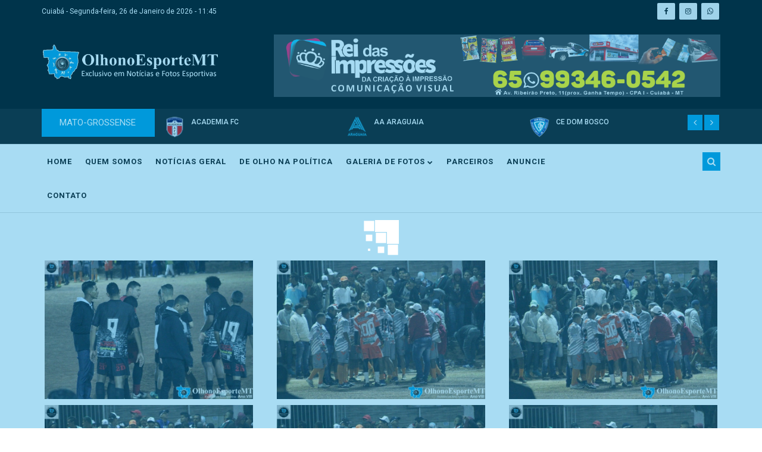

--- FILE ---
content_type: text/html; charset=iso-8859-1
request_url: https://www.olhonoesportemt.com.br/novo/fotos.php?codigo=2220&pg=24
body_size: 31036
content:
<!doctype html>
<html lang="PT-BR">

<head>
<!-- Google tag (gtag.js) -->
<script async src="https://www.googletagmanager.com/gtag/js?id=G-R5QMS8BRVZ"></script>
<script>
  window.dataLayer = window.dataLayer || [];
  function gtag(){dataLayer.push(arguments);}
  gtag('js', new Date());

  gtag('config', 'G-R5QMS8BRVZ');
</script>  
    <title>Olho No Esporte MT - Exclusivo em Notícias e Fotos Esportivas</title>
        <meta http-equiv="Content-Type" content="text/html; charset=iso-8859-1">        
        <meta property="og:title" content="Olho No Esporte MT - Exclusivo em Notícias e Fotos Esportivas" />
        <meta property="og:type" content="article" />
        <meta property="og:url" content="https://www.olhonoesportemt.com.br/novo/fotos.php" />
        <meta property="og:image" content="https://www.olhonoesportemt.com.br/novo/olhonoesportemt.jpg" />
        <meta property="og:site_name" content="Olho No Esporte MT - Exclusivo em Notícias e Fotos Esportivas" />
        <meta property="og:description" content="Olho No Esporte MT é um site especializado em Notícias e Fotos Esportivas no estado de Mato Grosso..." />

        <meta name="description" content="Olho No Esporte MT é um site especializado em Notícias e Fotos Esportivas no estado de Mato Grosso...">
        <meta name="Generator" CONTENT="Olho No Esporte MT - Exclusivo em Notícias e Fotos Esportivas - www.olhonoesportemt.com.br">
        <meta name="viewport" content="width=device-width,initial-scale=1.0"/>
        <meta http-equiv="Content-Type" content="text/html; charset=iso-8859-1">
        <meta name="keywords" content="Olho No Esporte MT, Mato Grosso, Esportes" />
        <meta name="author" content="Marcelo Amorim | www.inventweb.com.br | Contato:(65) 99262-0566" />      

    <link rel="stylesheet" href="css/bootstrap.min.css">
    <link rel="stylesheet" href="css/font-awesome.min.css">
    <link rel="stylesheet" href="css/animate.css">
    <link rel="stylesheet" href="css/hover-min.css">
    <link rel="stylesheet" href="css/magnific-popup.css">
    <link rel="stylesheet" href="css/meanmenu.min.css">
    <link rel="stylesheet" href="css/owl.carousel.css">
    <link href="css/lightbox.min.css" rel="stylesheet">
    <link rel="stylesheet" href="inc/custom-slider/css/nivo-slider.css" type="text/css" />
    <link rel="stylesheet" href="inc/custom-slider/css/preview.css" type="text/css" media="screen" />
    <link rel="stylesheet" href="style.css">
    <link rel="stylesheet" href="css/responsive.css">
    <script src="js/modernizr-2.8.3.min.js"></script>

<!-- Global site tag (gtag.js) - Google Analytics -->
<script async src="https://www.googletagmanager.com/gtag/js?id=UA-150835193-1"></script>
<script>
  window.dataLayer = window.dataLayer || [];
  function gtag(){dataLayer.push(arguments);}
  gtag('js', new Date());

  gtag('config', 'UA-150835193-1');
</script>

<script data-ad-client="ca-pub-7433814472590676" async src="https://pagead2.googlesyndication.com/pagead/js/adsbygoogle.js"></script>    

<script>
function data(){
Data_Atual = new Date();
Data = Data_Atual.getDate();
Dia = Data_Atual.getDay();
Mes = Data_Atual.getMonth();
Ano = Data_Atual.getFullYear();

if(Data < 10) {
Data = "0" + Data;
}

Dia_Atual = new Array(7)
Dia_Atual[0] = "Domingo"
Dia_Atual[1] = "Segunda-feira"
Dia_Atual[2] = "Terça-feira"
Dia_Atual[3] = "Quarta-feira"
Dia_Atual[4] = "Quinta-feira"
Dia_Atual[5] = "Sexta-feira"
Dia_Atual[6] = "Sábado"

Mes_Atual = new Array(12)
Mes_Atual[0] = "Janeiro"
Mes_Atual[1] = "Fevereiro"
Mes_Atual[2] = "Março"
Mes_Atual[3] = "Abril"
Mes_Atual[4] = "Maio"
Mes_Atual[5] = "Junho"
Mes_Atual[6] = "Julho"
Mes_Atual[7] = "Agosto"
Mes_Atual[8] = "Setembro"
Mes_Atual[9] = "Outubro"
Mes_Atual[10] = "Novembro"
Mes_Atual[11] = "Dezembro"

document.write(Dia_Atual[Dia] +", "+ Data + " de " + Mes_Atual[Mes] + " de " + Ano);
}
</script>
<SCRIPT LANGUAGE="Javascript">
function EscreveData() {
hoje = new Date();
dia = hoje.getDate();
mes = hoje.getMonth() + 1;
ano = hoje.getYear();
if (dia < 10) dia = "0" + dia;
if (mes < 10) mes = "0" + mes;
if (ano < 2000) ano = "19" + ano;
document.write(dia + "/" + mes + "/" + ano);
}
function EscreveHora() {
agora = new Date();
horas = agora.getHours();
minutos = agora.getMinutes();
if (horas < 10) horas = "0" + horas;
if (minutos < 10) minutos = "0" + minutos;
document.write(horas+":"+minutos+"h");
}
</SCRIPT>
<SCRIPT LANGUAGE="Javascript">
function EscreveData() {
hoje = new Date();
dia = hoje.getDate();
mes = hoje.getMonth() + 1;
ano = hoje.getYear();
if (dia < 10) dia = "0" + dia;
if (mes < 10) mes = "0" + mes;
if (ano < 2000) ano = "19" + ano;
document.write(dia + "/" + mes + "/" + ano);
}
function EscreveHora() {
agora = new Date();
horas = agora.getHours();
minutos = agora.getMinutes();
if (horas < 10) horas = "0" + horas;
if (minutos < 10) minutos = "0" + minutos;
document.write(horas+":"+minutos+"");
}

function MM_preloadImages() { //v3.0
  var d=document; if(d.images){ if(!d.MM_p) d.MM_p=new Array();
    var i,j=d.MM_p.length,a=MM_preloadImages.arguments; for(i=0; i<a.length; i++)
    if (a[i].indexOf("#")!=0){ d.MM_p[j]=new Image; d.MM_p[j++].src=a[i];}}
}
function MM_swapImgRestore() { //v3.0
  var i,x,a=document.MM_sr; for(i=0;a&&i<a.length&&(x=a[i])&&x.oSrc;i++) x.src=x.oSrc;
}
function MM_findObj(n, d) { //v4.01
  var p,i,x;  if(!d) d=document; if((p=n.indexOf("?"))>0&&parent.frames.length) {
    d=parent.frames[n.substring(p+1)].document; n=n.substring(0,p);}
  if(!(x=d[n])&&d.all) x=d.all[n]; for (i=0;!x&&i<d.forms.length;i++) x=d.forms[i][n];
  for(i=0;!x&&d.layers&&i<d.layers.length;i++) x=MM_findObj(n,d.layers[i].document);
  if(!x && d.getElementById) x=d.getElementById(n); return x;
}

function MM_swapImage() { //v3.0
  var i,j=0,x,a=MM_swapImage.arguments; document.MM_sr=new Array; for(i=0;i<(a.length-2);i+=3)
   if ((x=MM_findObj(a[i]))!=null){document.MM_sr[j++]=x; if(!x.oSrc) x.oSrc=x.src; x.src=a[i+2];}
}
</SCRIPT>    
</head>

<body class="home">

<!-- Go to www.addthis.com/dashboard to customize your tools -->
<script type="text/javascript" src="//s7.addthis.com/js/300/addthis_widget.js#pubid=ra-60f0b26abdce535b"></script>
    
<div id="fb-root"></div>
<script>(function(d, s, id) {
  var js, fjs = d.getElementsByTagName(s)[0];
  if (d.getElementById(id)) return;
  js = d.createElement(s); js.id = id;
  js.src = "//connect.facebook.net/pt_BR/sdk.js#xfbml=1&version=v2.3&appId=";
  fjs.parentNode.insertBefore(js, fjs);
}(document, 'script', 'facebook-jssdk'));</script>
   
    <div class="preloader">
         <div class="sk-cube-grid">
            <div class="sk-cube sk-cube1"></div>
            <div class="sk-cube sk-cube2"></div>
            <div class="sk-cube sk-cube3"></div>
            <div class="sk-cube sk-cube4"></div>
            <div class="sk-cube sk-cube5"></div>
            <div class="sk-cube sk-cube6"></div>
            <div class="sk-cube sk-cube7"></div>
            <div class="sk-cube sk-cube8"></div>
            <div class="sk-cube sk-cube9"></div>
          </div>
    </div>
    
    <script type="text/javascript">
    function Busca() 
{
    var f = document.buscab;
    if(!f.busca.value)
    {
        alert("Informe uma palavra-chave para pesquisa!");
        f.busca.focus();
        return;
    }
    f.submit();
}


   function Busca1() 
{
    var f = document.buscaa;
    if(!f.busca.value)
    {
        alert("Informe uma palavra-chave para pesquisa!");
        f.busca.focus();
        return;
    }
    f.submit();
}
</script>
<meta http-equiv="Content-Type" content="text/html; charset=iso-8859-1"> 
        <div class="header-top-area">
            <div class="container">
                <div class="row">
                    <div class="col-lg-8 col-md-8 col-sm-8 col-xs-12">
                        <div class="header-top-left">
                            <ul>
                                <li>Cuiab&aacute; -  
                                  <script language="javascript"> data(); </script>  - <script>EscreveHora();</script></li>
                            </ul>
                        </div>
                    </div>
                    <div class="col-lg-4 col-md-4 col-sm-4 col-xs-12">
                        <div class="social-media-area">
                            <nav>
                                <ul>
                                    <li><a href="https://www.facebook.com/OlhonoEsporteMT" target="_blank"><i class="fa fa-facebook"></i></a></li>
                                    <li><a href="https://www.instagram.com/olhonoesportemt?utm_medium=copy_link" target="_blank"><i class="fa fa-instagram" aria-hidden="true"></i></a></li>
                                    <li><a href="https://api.whatsapp.com/send?phone=5565999235795"><i class="fa fa-whatsapp"></i></a></li>
                                </ul>
                            </nav>
                        </div>
                    </div>
                </div>
            </div>
        </div>  
        <div class="header-middle-area">
            <div class="container">
                <div class="row">
                    <div class="col-lg-4 col-md-4 col-sm-4 col-xs-12">
                        <div class="logo-area">
                            <a href="index.php"><img src="images/logo.png" alt="Olho No Esporte MT"></a>
                        </div>
                    </div>
                    <div class="col-lg-8 col-md-8 col-sm-8 col-xs-12 padding-0">
                            

            <a href="" target="_blank"><img src="http://olhonoesportemt.com.br/up/fachada rei das impress_es.jpg" border="0" class="img-responsive"/></a> 
       

                    </div>
                </div>
            </div>
        </div>
    <header>   

        <div class="ticker-top">
            <div class="container">
                <div class="row">
                    <div class="col-lg-12 col-md-12 col-sm-12 col-xs-12 padding-0">
                        <div class="wrapper">
                        <!-- News Slider -->
                            <div class="ticker marg-botm">
                                <div class="ticker-wrap">
                                    <!-- News Slider Title -->
                                    <div class="ticker-head up-case backg-colr col-md-2">MATO-GROSSENSE</div>
                                    <div class="tickers col-md-10">
                                        <div id="top-news-slider" class="owl-carousel ">
                                            <div class="item">
                                                <img src="timesmt/academia-fc.png" alt="ACADEMIA FC" title="ACADEMIA FC"> <span>ACADEMIA FC</span>
                                            </div>                                            
                                            <div class="item">
                                                <img src="timesmt/araguaia-aa.png" alt="AA ARAGUAIA" title="AA ARAGUAIA"> <span>AA ARAGUAIA</span>
                                            </div>
                                            <div class="item">
                                                <img src="timesmt/ce-dombosco.png" alt="CE DOM BOSCO" title="CE DOM BOSCO"> <span>CE DOM BOSCO</span>
                                            </div>
                                            <div class="item">
                                                <img src="timesmt/cuiaba-ec.png" alt="CUIAB&Aacute; EC" title="CUIAB&Aacute; EC"> <span>CUIAB&Aacute; EC</span>
                                            </div>
                                            <div class="item">
                                                <img src="timesmt/luverdense-ec.png" alt="LUVERDENSE EC" title="LUVERDENSE EC"> <span>LUVERDENSE EC</span>
                                            </div>
                                            <div class="item">
                                                <img src="timesmt/mixto-ec.png" alt="MIXTO EC" title="MIXTO EC"> <span>MIXTO EC</span>
                                            </div>
                                            <div class="item">
                                                <img src="timesmt/novamutum-ec.png" alt="NOVA MUTUM EC" title="NOVA MUTUM EC"> <span>NOVA MUTUM EC</span>
                                            </div>
                                            <div class="item">
                                                <img src="timesmt/operario-vg.png" alt="OPER&Aacute;RIO VG" title="OPER&Aacute;RIO VG"> <span>OPER&Aacute;RIO VG</span>
                                            </div>
                                            <div class="item">
                                                <img src="timesmt/primavera-ac.png" alt="PRIMAVERA AC" title="PRIMAVERA AC"> <span>PRIMAVERA AC</span>
                                            </div> 
                                            <div class="item">
                                                <img src="timesmt/uniao-roo.png" alt="UNI&Atilde;O ROO" title="UNI&Atilde;O ROO"> <span>UNI&Atilde;O ROO</span>
                                            </div> 
                                       </div>
                                   </div>
                                </div>
                            </div>  
                            <!-- End News Slider -->             
                        </div>
                    </div>  
                </div>
            </div>      
        </div>          

        <div class="header-bottom-area" id="sticky">
            <div class="container">
                <div class="row">
                    <div class="col-lg-10 col-md-10 col-sm-12 col-xs-12">
                        <div class="navbar-header">
                            <div class="col-sm-8 col-xs-8 padding-null">
                                <button class="navbar-toggle" type="button" data-toggle="collapse" data-target=".navbar-collapse">
                                    <span class="sr-only">Toggle navigation</span>
                                    <span class="icon-bar"></span>
                                    <span class="icon-bar"></span>
                                    <span class="icon-bar"></span>
                                </button>
                            </div>
                            <div class="col-sm-4 col-xs-4 hidden-desktop text-right search">
                    <form action="busca.php" method="get" name="buscab" class="">

                                <a href="#search-mobile" data-toggle="collapse" class="search-icon">
                                    <i class="fa fa-search" aria-hidden="true"></i>
                                </a>

                                <div id="search-mobile" class="collapse search-box">

                                    <input type="text" class="form-control" placeholder="Buscar..." name="busca">
                                    <div style="float:  right;position: absolute;top: 1px;right: -6px;z-index: 999999;width: 23px;background: #019adb;height: 30px;color: #fff;">
                                        <a href="javascript:Busca();"><i class="fa fa-search" aria-hidden="true"></i></a>
                                    </div>
                                </div>
                    </form>
                            </div>    

                        </div>

                        <div class="main-menu navbar-collapse collapse">

                            <nav>

                                <ul>

                                    <li><a href="index.php"><strong>HOME</strong></a></li>

                                    <li><a href="quem-somos.php?codigo=1"><strong>QUEM SOMOS</strong></a></li>

                                    <li><a href="noticias-em-geral.php?categoria=Not%EDcias"><strong>NOT&Iacute;CIAS GERAL</strong></a></li>

                                    <li><a href="noticias-politicas.php?categoria=Not%EDcias%20da%20Pol%EDtica"><strong>DE OLHO NA POL&Iacute;TICA</strong></a></li>

                                    <li><a href="#" class="has"><strong>GALERIA DE FOTOS</strong> <i class="fa fa-chevron-down" aria-hidden="true"></i></a>

                                        <ul class="sub-menu">

                                            <li><a href="galerias.php?categoria=Fotos%20Esportivas"><strong>FUTEBOL PROFISSIONAL</strong></a></li>                                         

                                            <li><a href="galerias.php?categoria=Futebol amador"><strong>FUTEBOL AMADOR</strong></a></li>

                                            <li><a href="galerias.php?categoria=Futebol geral"><strong>ESPORTES GERAL</strong></a></li>

                                            <li><a href="galerias.php?categoria=Eventos"><strong>FESTAS E EVENTOS</strong></a></li>

                                        </ul>

                                    </li>

                                    <li><a href="parceiros.php"><strong>PARCEIROS</strong></a></li>

                                    <li><a href="anuncie.php"><strong>ANUNCIE</strong></a></li>

                                    <li><a href="contato.php"><strong>CONTATO</strong></a></li>

                                </ul>

                            </nav>

                        </div>

                    </div>

                    <div class="col-lg-2 col-md-2 col-sm-hidden col-xs-hidden text-right search hidden-mobile">
                        <form action="busca.php" method="get" name="buscaa" class="">
                        <a href="#search" data-toggle="collapse" class="search-icon"><i class="fa fa-search" aria-hidden="true"></i></a>

                            <div id="search" class="collapse search-box">

                                <input type="text" class="form-control" placeholder="Buscar..." name="busca">
                                <div style="float: right;
    position: absolute;
    top: 1px;
    right: -26px;
    z-index: 999999;
    width: 29px;
    background: #019adb;
    height: 30px;
    color: #fff;">
                                        <a href="javascript:Busca1();"><i class="fa fa-search" aria-hidden="true"></i></a>
                                    </div>

                            </div>
                        </form>
                    </div>                    

                </div>

            </div>

        </div>

    </header>
    <style>
.header-bottom-area .search .search-icon i {
    z-index: 9;
}
    </style><br />

   <!-- Gallery Page 2 Start Here -->

<div class="blog-page-area gallery-page gellary-area">
    <div class="container">
        <div class="row">
 
</div>
<div class="row">
            <div class="col-lg-4 col-md-4 col-sm-4 col-xs-12">
                <div class="single-gellary">
                   
<a class="example-image-link" href="../painel/up/2220/____1 (310).JPG" data-lightbox="Olho no esporte">
 <img src="../painel/up/2220/____1 (310).JPG" class="img-responsive">
</a>
                </div>
            </div>

                 <div class="col-lg-4 col-md-4 col-sm-4 col-xs-12">
                <div class="single-gellary">
                   
<a class="example-image-link" href="../painel/up/2220/____1 (311).JPG" data-lightbox="Olho no esporte">
 <img src="../painel/up/2220/____1 (311).JPG" class="img-responsive">
</a>
                </div>
            </div>

                 <div class="col-lg-4 col-md-4 col-sm-4 col-xs-12">
                <div class="single-gellary">
                   
<a class="example-image-link" href="../painel/up/2220/____1 (312).JPG" data-lightbox="Olho no esporte">
 <img src="../painel/up/2220/____1 (312).JPG" class="img-responsive">
</a>
                </div>
            </div>

      
</div>
<div class="row">
            <div class="col-lg-4 col-md-4 col-sm-4 col-xs-12">
                <div class="single-gellary">
                   
<a class="example-image-link" href="../painel/up/2220/____1 (313).JPG" data-lightbox="Olho no esporte">
 <img src="../painel/up/2220/____1 (313).JPG" class="img-responsive">
</a>
                </div>
            </div>

                 <div class="col-lg-4 col-md-4 col-sm-4 col-xs-12">
                <div class="single-gellary">
                   
<a class="example-image-link" href="../painel/up/2220/____1 (314).JPG" data-lightbox="Olho no esporte">
 <img src="../painel/up/2220/____1 (314).JPG" class="img-responsive">
</a>
                </div>
            </div>

                 <div class="col-lg-4 col-md-4 col-sm-4 col-xs-12">
                <div class="single-gellary">
                   
<a class="example-image-link" href="../painel/up/2220/____1 (315).JPG" data-lightbox="Olho no esporte">
 <img src="../painel/up/2220/____1 (315).JPG" class="img-responsive">
</a>
                </div>
            </div>

      
</div>
<div class="row">
            <div class="col-lg-4 col-md-4 col-sm-4 col-xs-12">
                <div class="single-gellary">
                   
<a class="example-image-link" href="../painel/up/2220/____1 (316).JPG" data-lightbox="Olho no esporte">
 <img src="../painel/up/2220/____1 (316).JPG" class="img-responsive">
</a>
                </div>
            </div>

                 <div class="col-lg-4 col-md-4 col-sm-4 col-xs-12">
                <div class="single-gellary">
                   
<a class="example-image-link" href="../painel/up/2220/____1 (317).JPG" data-lightbox="Olho no esporte">
 <img src="../painel/up/2220/____1 (317).JPG" class="img-responsive">
</a>
                </div>
            </div>

                 <div class="col-lg-4 col-md-4 col-sm-4 col-xs-12">
                <div class="single-gellary">
                   
<a class="example-image-link" href="../painel/up/2220/____1 (318).JPG" data-lightbox="Olho no esporte">
 <img src="../painel/up/2220/____1 (318).JPG" class="img-responsive">
</a>
                </div>
            </div>

      
</div>
<div class="row">
            <div class="col-lg-4 col-md-4 col-sm-4 col-xs-12">
                <div class="single-gellary">
                   
<a class="example-image-link" href="../painel/up/2220/____1 (319).JPG" data-lightbox="Olho no esporte">
 <img src="../painel/up/2220/____1 (319).JPG" class="img-responsive">
</a>
                </div>
            </div>

                 <div class="col-lg-4 col-md-4 col-sm-4 col-xs-12">
                <div class="single-gellary">
                   
<a class="example-image-link" href="../painel/up/2220/____1 (320).JPG" data-lightbox="Olho no esporte">
 <img src="../painel/up/2220/____1 (320).JPG" class="img-responsive">
</a>
                </div>
            </div>

                 <div class="col-lg-4 col-md-4 col-sm-4 col-xs-12">
                <div class="single-gellary">
                   
<a class="example-image-link" href="../painel/up/2220/____1 (321).JPG" data-lightbox="Olho no esporte">
 <img src="../painel/up/2220/____1 (321).JPG" class="img-responsive">
</a>
                </div>
            </div>

      
</div>
<div class="row">
            <div class="col-lg-4 col-md-4 col-sm-4 col-xs-12">
                <div class="single-gellary">
                   
<a class="example-image-link" href="../painel/up/2220/____1 (322).JPG" data-lightbox="Olho no esporte">
 <img src="../painel/up/2220/____1 (322).JPG" class="img-responsive">
</a>
                </div>
            </div>

                 <div class="col-lg-4 col-md-4 col-sm-4 col-xs-12">
                <div class="single-gellary">
                   
<a class="example-image-link" href="../painel/up/2220/____1 (323).JPG" data-lightbox="Olho no esporte">
 <img src="../painel/up/2220/____1 (323).JPG" class="img-responsive">
</a>
                </div>
            </div>

                 <div class="col-lg-4 col-md-4 col-sm-4 col-xs-12">
                <div class="single-gellary">
                   
<a class="example-image-link" href="../painel/up/2220/____1 (324).JPG" data-lightbox="Olho no esporte">
 <img src="../painel/up/2220/____1 (324).JPG" class="img-responsive">
</a>
                </div>
            </div>

       

              
 <div class="container">
<div class="col-md-12" align="center">
<br />
<br />
<br />

<a href=/novo/fotos.php?codigo=2220&pg=24&pg=23class=pg><b>Anterior&nbsp;&nbsp;</b></a>&nbsp;<a href=/novo/fotos.php?codigo=2220&pg=24&pg=0 class=pg><b>1</b></a>&nbsp; &nbsp;<a href=/novo/fotos.php?codigo=2220&pg=24&pg=1 class=pg><b>2</b></a>&nbsp; &nbsp;<a href=/novo/fotos.php?codigo=2220&pg=24&pg=2 class=pg><b>3</b></a>&nbsp; &nbsp;<a href=/novo/fotos.php?codigo=2220&pg=24&pg=3 class=pg><b>4</b></a>&nbsp; &nbsp;<a href=/novo/fotos.php?codigo=2220&pg=24&pg=4 class=pg><b>5</b></a>&nbsp; &nbsp;<a href=/novo/fotos.php?codigo=2220&pg=24&pg=5 class=pg><b>6</b></a>&nbsp; &nbsp;<a href=/novo/fotos.php?codigo=2220&pg=24&pg=6 class=pg><b>7</b></a>&nbsp; &nbsp;<a href=/novo/fotos.php?codigo=2220&pg=24&pg=7 class=pg><b>8</b></a>&nbsp; &nbsp;<a href=/novo/fotos.php?codigo=2220&pg=24&pg=8 class=pg><b>9</b></a>&nbsp; &nbsp;<a href=/novo/fotos.php?codigo=2220&pg=24&pg=9 class=pg><b>10</b></a>&nbsp; &nbsp;<a href=/novo/fotos.php?codigo=2220&pg=24&pg=10 class=pg><b>11</b></a>&nbsp; &nbsp;<a href=/novo/fotos.php?codigo=2220&pg=24&pg=11 class=pg><b>12</b></a>&nbsp; &nbsp;<a href=/novo/fotos.php?codigo=2220&pg=24&pg=12 class=pg><b>13</b></a>&nbsp; &nbsp;<a href=/novo/fotos.php?codigo=2220&pg=24&pg=13 class=pg><b>14</b></a>&nbsp; &nbsp;<a href=/novo/fotos.php?codigo=2220&pg=24&pg=14 class=pg><b>15</b></a>&nbsp; &nbsp;<a href=/novo/fotos.php?codigo=2220&pg=24&pg=15 class=pg><b>16</b></a>&nbsp; &nbsp;<a href=/novo/fotos.php?codigo=2220&pg=24&pg=16 class=pg><b>17</b></a>&nbsp; &nbsp;<a href=/novo/fotos.php?codigo=2220&pg=24&pg=17 class=pg><b>18</b></a>&nbsp; &nbsp;<a href=/novo/fotos.php?codigo=2220&pg=24&pg=18 class=pg><b>19</b></a>&nbsp; &nbsp;<a href=/novo/fotos.php?codigo=2220&pg=24&pg=19 class=pg><b>20</b></a>&nbsp; &nbsp;<a href=/novo/fotos.php?codigo=2220&pg=24&pg=20 class=pg><b>21</b></a>&nbsp; &nbsp;<a href=/novo/fotos.php?codigo=2220&pg=24&pg=21 class=pg><b>22</b></a>&nbsp; &nbsp;<a href=/novo/fotos.php?codigo=2220&pg=24&pg=22 class=pg><b>23</b></a>&nbsp; &nbsp;<a href=/novo/fotos.php?codigo=2220&pg=24&pg=23 class=pg><b>24</b></a>&nbsp; &nbsp;<span class=pgoff>[25]</span>&nbsp; &nbsp;<a href=/novo/fotos.php?codigo=2220&pg=24&pg=25 class=pg><b>26</b></a>&nbsp; &nbsp;<a href=/novo/fotos.php?codigo=2220&pg=24&pg=26 class=pg><b>27</b></a>&nbsp; &nbsp;<a href=/novo/fotos.php?codigo=2220&pg=24&pg=27 class=pg><b>28</b></a>&nbsp; &nbsp;<a href=/novo/fotos.php?codigo=2220&pg=24&pg=28 class=pg><b>29</b></a>&nbsp; &nbsp;<a href=/novo/fotos.php?codigo=2220&pg=24&pg=29 class=pg><b>30</b></a>&nbsp; &nbsp;<a href=/novo/fotos.php?codigo=2220&pg=24&pg=30 class=pg><b>31</b></a>&nbsp; &nbsp;<a href=/novo/fotos.php?codigo=2220&pg=24&pg=31 class=pg><b>32</b></a>&nbsp; &nbsp;<a href=/novo/fotos.php?codigo=2220&pg=24&pg=32 class=pg><b>33</b></a>&nbsp; &nbsp;<a href=/novo/fotos.php?codigo=2220&pg=24&pg=33 class=pg><b>34</b></a>&nbsp; &nbsp;<a href=/novo/fotos.php?codigo=2220&pg=24&pg=34 class=pg><b>35</b></a>&nbsp; &nbsp;<a href=/novo/fotos.php?codigo=2220&pg=24&pg=35 class=pg><b>36</b></a>&nbsp; &nbsp;<a href=/novo/fotos.php?codigo=2220&pg=24&pg=36 class=pg><b>37</b></a>&nbsp; &nbsp;<a href=/novo/fotos.php?codigo=2220&pg=24&pg=37 class=pg><b>38</b></a>&nbsp; &nbsp;<a href=/novo/fotos.php?codigo=2220&pg=24&pg=38 class=pg><b>39</b></a>&nbsp; &nbsp;<a href=/novo/fotos.php?codigo=2220&pg=24&pg=39 class=pg><b>40</b></a>&nbsp; &nbsp;<a href=/novo/fotos.php?codigo=2220&pg=24&pg=40 class=pg><b>41</b></a>&nbsp; &nbsp;<a href=/novo/fotos.php?codigo=2220&pg=24&pg=41 class=pg><b>42</b></a>&nbsp; &nbsp;<a href=/novo/fotos.php?codigo=2220&pg=24&pg=42 class=pg><b>43</b></a>&nbsp; &nbsp;<a href=/novo/fotos.php?codigo=2220&pg=24&pg=43 class=pg><b>44</b></a>&nbsp; &nbsp;<a href=/novo/fotos.php?codigo=2220&pg=24&pg=44 class=pg><b>45</b></a>&nbsp; &nbsp;<a href=/novo/fotos.php?codigo=2220&pg=24&pg=45 class=pg><b>46</b></a>&nbsp; &nbsp;<a href=/novo/fotos.php?codigo=2220&pg=24&pg=46 class=pg><b>47</b></a>&nbsp; &nbsp;<a href=/novo/fotos.php?codigo=2220&pg=24&pg=47 class=pg><b>48</b></a>&nbsp; &nbsp;<a href=/novo/fotos.php?codigo=2220&pg=24&pg=48 class=pg><b>49</b></a>&nbsp; &nbsp;<a href=/novo/fotos.php?codigo=2220&pg=24&pg=49 class=pg><b>50</b></a>&nbsp; &nbsp;<a href=/novo/fotos.php?codigo=2220&pg=24&pg=50 class=pg><b>51</b></a>&nbsp; <a href=/novo/fotos.php?codigo=2220&pg=24&pg=25 class=pg><b>&nbsp;&nbsp;proximo &raquo;</b></a>
<br />
<br />
<br />

</div>
</div>
      </div>
    </div>    
</div>
         
<br />
                <!-- Go to www.addthis.com/dashboard to customize your tools -->
                <div align="center" class="addthis_inline_share_toolbox"></div><br /><br />

                        
        <footer>
        <div class="footer-bottom-area">
            <div class="container">
                <div class="row">
                    <div class="col-lg-12 col-md-12 col-sm-12 col-xs-12">
                        <div align="center" class="footer-bottom">
                            <img src="images/logo.png" alt="footer"><br />                          
                            <p>Olho No Esporte MT - Todos os direitos reservados.</p>
                        </div>
                    </div>
                </div><br />
                <div align="center"><a href="https://www.inventweb.com.br" target="_blank"><img src="https://www.inventweb.com.br/inventweb-agencia-digital-white.png" title="Cria&ccedil;&atilde;o da Invent Web - Ag&ecirc;ncia Digital" alt="Invent Web - Ag&ecirc;ncia Digital"></a></div>
            </div>
        </div>
    </footer>
    
        <div id="return-to-top">
        <span>Top</span>
    </div>   
    <script src="js/jquery.min.js"></script>
    <script src="js/jquery.min.js"></script>
    <script src="js/jquery-ui.min.js"></script>
    <script src="js/bootstrap.min.js"></script>
    <script src="js/jquery.meanmenu.js"></script>
    <script src="js/wow.min.js"></script>
    <script src="js/owl.carousel.min.js"></script>
    <script src="js/jquery.magnific-popup.js"></script>
    <script src="js/jquery.counterup.min.js"></script>
    <script src="js/waypoints.min.js"></script>
    <script src="js/lightbox.min.js"></script>
    <script src="inc/custom-slider/js/jquery.nivo.slider.js" type="text/javascript"></script>
    <script src="inc/custom-slider/home.js" type="text/javascript"></script>
    <script src="js/main.js"></script>
</body>

</html>


--- FILE ---
content_type: text/html; charset=utf-8
request_url: https://www.google.com/recaptcha/api2/aframe
body_size: 265
content:
<!DOCTYPE HTML><html><head><meta http-equiv="content-type" content="text/html; charset=UTF-8"></head><body><script nonce="OsnzygytknZat3ah2pEYqQ">/** Anti-fraud and anti-abuse applications only. See google.com/recaptcha */ try{var clients={'sodar':'https://pagead2.googlesyndication.com/pagead/sodar?'};window.addEventListener("message",function(a){try{if(a.source===window.parent){var b=JSON.parse(a.data);var c=clients[b['id']];if(c){var d=document.createElement('img');d.src=c+b['params']+'&rc='+(localStorage.getItem("rc::a")?sessionStorage.getItem("rc::b"):"");window.document.body.appendChild(d);sessionStorage.setItem("rc::e",parseInt(sessionStorage.getItem("rc::e")||0)+1);localStorage.setItem("rc::h",'1769427947020');}}}catch(b){}});window.parent.postMessage("_grecaptcha_ready", "*");}catch(b){}</script></body></html>

--- FILE ---
content_type: text/javascript
request_url: https://www.olhonoesportemt.com.br/novo/js/main.js
body_size: 8834
content:
(function($) {
    /*-------------------------------------
    Preloder Js here
    ---------------------------------------*/
    //preloader
    $(window).load(function() {
        $(".preloader").delay(2000).fadeOut(500);
        $(".sk-cube-grid").click(function() {
        $(".preloader").fadeOut(500);
        })
    })
    

    /*-------------------------- 
        Current Date
    ---------------------------*/
    if($("#today").length) {
        var date= new Date();
        var day = new Array('Sunday','Monday','Tuesday','Wednesday','Thursday','Friday','Saturday');
        var month = new Array('January','February','March','April','May','June','July','August','September','October','November','December');
        var datevalue = day[date.getDay()]+', '+month[date.getMonth()]+' '+date.getDate()+', '+date.getFullYear();
        $('#today').html(datevalue);
    }
    /*-------------------------------------
     jQuery Main Menu activation code
     --------------------------------------*/
    jQuery('nav#dropdown').meanmenu();

    $('.dropdown-toggle').on('click', function() {
        var location = $(this).attr('href');
        window.location.href = location;
        return false;
    });


    /*----------------------------
    wow js active
    ------------------------------ */
    new WOW().init();

    /*-------------------------------------
       Author Slider jQuery activation code
       -------------------------------------*/
    $("#author-slider-section").owlCarousel({
        // Most important owl features
        items : 3,     
        // Navigation 
        nav: true,
        navText: ["<i class='fa fa-angle-left'></i>", "<i class='fa fa-angle-right'></i>"],
        dots: false,
        responsive:{
            0:{
              items:1 // In this configuration 1 is enabled from 0px up to 479px screen size 
            },

            480:{

              items:2, // from 480 to 677 
              nav:false // from 480 to max 

            },

            678:{

              items:2, // from this breakpoint 678 to 959
              center:false // only within 678 and next - 959
            },

            991:{

              items:3, // from this breakpoint 960 to 1199
              margin:20, // and so on...
              center:false 

            },

            1200:{

              items:3,
              loop:false,
              margin: 0

            }
        } 
    });



    /*-------------------------------------
       Header News Slider jQuery activation code
       -------------------------------------*/
    
   
        $("#top-news-slider").owlCarousel({
            // Most important owl features
            items : 3,  
            nav: true,
            navText: ["<i class='fa fa-angle-left'></i>", "<i class='fa fa-angle-right'></i>"],  
            dots: false,
            loop: true,
            autoplay: true,
            smartSpeed: 100,
            autoplayHoverPause: true,
            // Responsive options
            responsive: true,
            responsive:{
    		    0:{
    		      items:1 // In this configuration 1 is enabled from 0px up to 479px screen size 
    		    },

    		    480:{

    		      items:1, // from 480 to 677 
    		      nav:true // from 480 to max 

    		    },

    		    678:{

    		      items:1, // from this breakpoint 678 to 959
    		      center:false // only within 678 and next - 959
    		    },

    		    960:{
    		      items:2, // from this breakpoint 960 to 1199
    		      margin:20, // and so on...
    		      center:false 

    		    },

    		    1200:{

    		      items:3,
    		      margin: 0

    		    }
    	    } 
        })
    

    
    /*-------------------------------------
       Fetuered Videos jQuery activation code
       -------------------------------------*/
    $("#featured-videos-section").owlCarousel({
        // Most important owl features
        items : 3,     
        // Navigation 
        nav: true,
        navText: ["<i class='fa fa-angle-left'></i>", "<i class='fa fa-angle-right'></i>"],
        dots: false,
        responsive:{
		    0:{
		      items:1 // In this configuration 1 is enabled from 0px up to 479px screen size 
		    },

		    480:{

		      items:1, // from 480 to 677 
		      nav:false // from 480 to max 

		    },

		    678:{

		      items:2, // from this breakpoint 678 to 959
		      center:false // only within 678 and next - 959
		    },

		    768:{

		      items:2, // from this breakpoint 960 to 1199
		      margin:20, // and so on...
		      center:false 

		    },

		    1200:{

		      items:3,
		      loop:false,
		      margin: 0

		    }
	    } 
    });


    /*-------------------------------------
       Fetuered Videos popup jQuery activation code
       -------------------------------------*/

    $('.popup-videos').magnificPopup({
        disableOn: 10,
        type: 'iframe',
        mainClass: 'mfp-fade',
        removalDelay: 160,
        preloader: false,

        fixedContentPos: false
    }); 
   

    /*About Team Jquery*/

    $("#total-team").owlCarousel({
        // Most important owl features
        items : 3,     
        // Navigation 
        nav: false,
        navText: ["<i class='fa fa-angle-left'></i>", "<i class='fa fa-angle-right'></i>"],
        dots: false,
        responsive:{
            0:{
              items:1 // In this configuration 1 is enabled from 0px up to 479px screen size 
            },

            480:{

              items:2, // from 480 to 677 
              nav:false // from 480 to max 

            },

            767:{

              items:2, // from this breakpoint 678 to 959
              center:false // only within 678 and next - 959
            },

            991:{

              items:3, // from this breakpoint 960 to 1199
              margin:20, // and so on...
              center:false 

            },

            1200:{

              items:3,
              loop:false,
              margin: 0

            }
        }

    });
	


    /*-------------------------------------
    Main Menu jQuery activation code
    -------------------------------------*/
   $(".main-menu ul a").on('click', function(e) {
            var link = $(this);

            var item = link.parent("li");
            
            if (item.hasClass("active")) {
                item.removeClass("active").children("a").removeClass("active");
            } else {
                item.addClass("active").children("a").addClass("active");
            }

            if (item.children("ul").length > 0) {
                var href = link.attr("href");
                link.attr("href", "#");
                setTimeout(function () { 
                    link.attr("href", href);
                }, 300);
                e.preventDefault();
            }
        })
        .each(function() {
            var link = $(this);
            if (link.get(0).href === location.href) {
                link.addClass("active").parents("li").addClass("active");
                return false;
            }
    });

        
    /*------------------------------------
    SideSlide menu Activation
    -------------------------------------*/
    $('li#slideBotton > a > i').on('click', function() {
        $('#sideSlide').addClass("highlight");
    });
    $('.close').on('click', function() {
        $('#sideSlide').removeClass("highlight");
    });

    /*-------------------------------
    Counter Up
    ---------------------------------*/
    $('.about-counter').counterUp({
        delay: 50,
        time: 3000
    });



 /*-------------------------------
    Main menu sticky
    ---------------------------------*/   

    var num = $('.header-top-area').innerHeight();
    var menu_height = $('.header-bottom-area').innerHeight();
    $(window).bind('scroll', function () {    
     if ($(window).scrollTop() >= num+menu_height) {
            $('.header-bottom-area').addClass('sticky-header');
      $('body').css({'padding-top':menu_height});
        } else {
            $('.header-bottom-area').removeClass('sticky-header');
      $('body').css({'padding-top':0});
        }        
    });
    
    
    /*--------------------------
     ScrollTop init Activation Code
    ---------------------------- */
    $(window).scroll(function() {
        if ($(this).scrollTop() >= 50) {        // If page is scrolled more than 50px
            $('#return-to-top').fadeIn(200);    // Fade in the arrow
        } else {
            $('#return-to-top').fadeOut(200);   // Else fade out the arrow
        }
    });
    $('#return-to-top').on('click', function() {      // When arrow is clicked
        $('body,html').animate({
            scrollTop : 0                       // Scroll to top of body
        }, 500);
    });
    
})(jQuery);